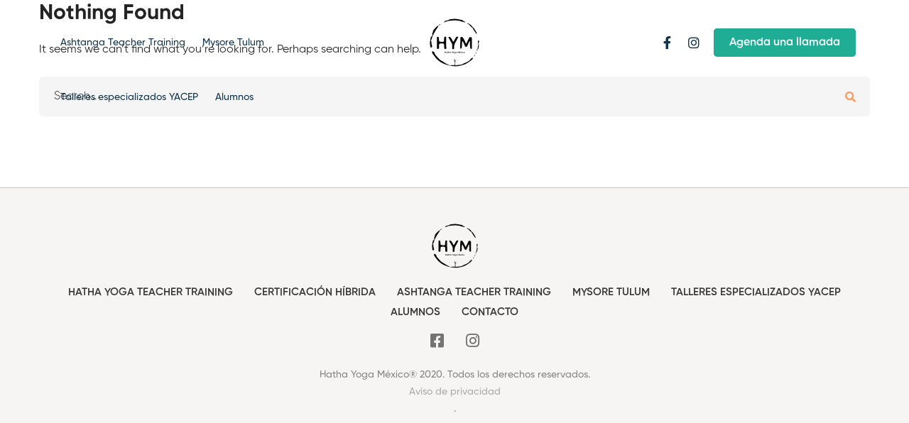

--- FILE ---
content_type: text/css
request_url: https://hathayogamexico.com/wp-content/plugins/BootstrapModal/bsm_plugin_pages/bsm_plugins/bsm_modal/assets/css/bsm_modal_no.css
body_size: 974
content:
.bsm-modal.fade{transition:opacity .15s linear}@media (prefers-reduced-motion: reduce){.bsm-modal.fade{transition:none}}.bsm-modal.fade:not(.show){opacity:0}.modal-open{overflow:hidden}.modal-open .bsm-modal.modal{z-index:1000000000;overflow-x:hidden;overflow-y:auto}.bsm-modal.modal{position:fixed;top:0;left:0;z-index:1050;display:none;width:100%;height:100%;overflow:hidden;outline:0}.bsm-modal .modal-dialog{position:relative;width:auto;margin:.5rem;pointer-events:none}.bsm-modal.modal.fade .modal-dialog{transition:-webkit-transform .3s ease-out;transition:transform .3s ease-out;transition:transform .3s ease-out,-webkit-transform .3s ease-out;-webkit-transform:translate(0,-50px);transform:translate(0,-50px)}@media (prefers-reduced-motion: reduce){.bsm-modal.modal.fade .modal-dialog{transition:none}}.bsm-modal.modal.show .modal-dialog{-webkit-transform:none;transform:none}.bsm-modal .modal-dialog-scrollable{display:-ms-flexbox;display:flex;max-height:calc(100% - 1rem)}.bsm-modal .modal-dialog-scrollable .modal-content{max-height:calc(100vh - 1rem);overflow:hidden}.bsm-modal .modal-dialog-scrollable .modal-header,.bsm-modal .modal-dialog-scrollable .modal-footer{-ms-flex-negative:0;flex-shrink:0}.bsm-modal .modal-dialog-scrollable .modal-body{overflow-y:auto}.bsm-modal .modal-dialog-centered{display:-ms-flexbox;display:flex;-ms-flex-align:center;align-items:center;min-height:calc(100% - 1rem)}.bsm-modal .modal-dialog-centered::before{display:block;height:calc(100vh - 1rem);content:""}.bsm-modal .modal-dialog-centered.modal-dialog-scrollable{-ms-flex-direction:column;flex-direction:column;-ms-flex-pack:center;justify-content:center;height:100%}.bsm-modal .modal-dialog-centered.modal-dialog-scrollable .modal-content{max-height:none}.bsm-modal .modal-dialog-centered.modal-dialog-scrollable::before{content:none}.bsm-modal .modal-content{position:relative;display:-ms-flexbox;display:flex;-ms-flex-direction:column;flex-direction:column;width:100%;pointer-events:auto;background-color:#fff;background-clip:padding-box;border:1px solid rgba(0,0,0,0.2);border-radius:.3rem;outline:0}.modal-backdrop{position:fixed;top:0;left:0;z-index:1040;width:100vw;height:100vh;background-color:#000}.modal-backdrop.fade{opacity:0}.modal-backdrop.show{opacity:.5}.bsm-modal .modal-header{display:-ms-flexbox;display:flex;-ms-flex-align:start;align-items:flex-start;-ms-flex-pack:justify;justify-content:space-between;padding:1rem;border-bottom:1px solid #dee2e6;border-top-left-radius:.3rem;border-top-right-radius:.3rem}.bsm-modal .modal-title{margin-bottom:0;line-height:1.5}.bsm-modal .modal-body{position:relative;-ms-flex:1 1 auto;flex:1 1 auto;padding:1rem}.bsm-modal .modal-footer{display:-ms-flexbox;display:flex;-ms-flex-align:center;align-items:center;-ms-flex-pack:end;justify-content:flex-end;padding:1rem;border-top:1px solid #dee2e6;border-bottom-right-radius:.3rem;border-bottom-left-radius:.3rem}.bsm-modal .modal-footer > :not(:first-child){margin-left:.25rem}.bsm-modal .modal-footer > :not(:last-child){margin-right:.25rem}.bsm-modal .modal-scrollbar-measure{position:absolute;top:-9999px;width:50px;height:50px;overflow:scroll}@media (min-width: 576px){.bsm-modal .modal-dialog{max-width:500px;margin:1.75rem auto}.bsm-modal .modal-dialog-scrollable{max-height:calc(100% - 3.5rem)}.bsm-modal .modal-dialog-scrollable .modal-content{max-height:calc(100vh - 3.5rem)}.bsm-modal .modal-dialog-centered{min-height:calc(100% - 3.5rem)}.bsm-modal .modal-dialog-centered::before{height:calc(100vh - 3.5rem)}.bsm-modal .modal-sm{max-width:300px}}@media (min-width: 992px){.bsm-modal .modal-lg,.bsm-modal .modal-xl{max-width:800px}}@media (min-width: 1200px){.bsm-modal .modal-xl{max-width:1140px}}.bsm-modal button{border-radius:0;margin:0;font-family:inherit;font-size:inherit;line-height:inherit;overflow:visible;text-transform:none;-webkit-appearance:button}.bsm-modal button::-moz-focus-inner{padding:0;border-style:none}.bsm-modal{padding-left:0!important;padding-right:0!important}.modal-open .bsm-modal.modal{overflow-x:hidden;overflow-y:auto}.bsm-modal .bsm-modal-x-btn{top:5px;margin:0;z-index:1;padding:0;opacity:1;right:15px;line-height:1;cursor:pointer;text-shadow:none;position:absolute;font-weight:700;font-family:inherit;background:transparent}.bsm-modal .bsm-modal-x-btn > span{display:block}.bsm-modal .bsm-modal-x-btn:hover{opacity:.5}.bsm-modal [data-dismiss=modal]:focus{outline:none}.bsm-modal .modal-footer > button{cursor:pointer;display:inline-block;font-weight:400;text-align:center;vertical-align:middle;margin:0;font-family:inherit;outline:none;font-size:16px;text-shadow:none;float:right;line-height:1.5;padding:.375rem .75rem;background:transparent;-webkit-user-select:none;-moz-user-select:none;-ms-user-select:none;user-select:none;-webkit-appearance:button;border:1px solid transparent;transition:opacity .15s ease-in-out}.bsm-modal .modal-footer > button.bsm-modal-save-btn{margin-left:2.5px}.bsm-modal .modal-footer > button.bsm-modal-close-btn{margin-right:2.5px}.bsm-modal .modal-footer > button:hover{opacity:.9}.bsm-modal.modal.fade .modal-dialog{-webkit-transform:none!important;transform:none!important;-webkit-transition:none!important;transition:none!important}.bsm-modal.bsm-modal-center .modal-dialog{display:flex;display:-ms-flexbox;align-items:center;-ms-flex-align:center;min-height:calc(100% - (0.5rem * 2));margin-left:auto;margin-right:auto}.bsm-modal.bsm-modal-center .modal-dialog::before{content:"";display:block;height:calc(100vh - (0.5rem * 2))}.bsm-modal.bsm-modal-left .modal-dialog{display:flex;display:-ms-flexbox;align-items:center;-ms-flex-align:center;min-height:calc(100% - (0.5rem * 2));margin:auto auto auto 0}.bsm-modal.bsm-modal-left .modal-dialog::before{content:"";display:block;height:calc(100vh - (0.5rem * 2))}.bsm-modal.bsm-modal-right .modal-dialog{display:flex;display:-ms-flexbox;align-items:center;-ms-flex-align:center;min-height:calc(100% - (0.5rem * 2));margin:auto 0 auto auto}.bsm-modal.bsm-modal-right .modal-dialog::before{content:"";display:block;height:calc(100vh - (0.5rem * 2))}.bsm-modal.bsm-modal-top-center .modal-dialog{top:0;left:0;right:0;bottom:auto;max-height:100%;position:absolute;margin:0 auto auto}.bsm-modal.bsm-modal-bottom-center .modal-dialog{left:0;right:0;bottom:0;top:auto;max-height:100%;position:absolute;margin:auto auto 0}.bsm-modal.bsm-modal-top-left .modal-dialog{top:0;left:0;right:0;bottom:auto;max-height:100%;position:absolute;margin:0 auto auto 0}.bsm-modal.bsm-modal-top-right .modal-dialog{top:0;left:0;right:0;bottom:auto;max-height:100%;position:absolute;margin:0 0 auto auto}.bsm-modal.bsm-modal-bottom-left .modal-dialog{left:0;right:0;bottom:0;top:auto;max-height:100%;position:absolute;margin:0 auto 0 0}.bsm-modal.bsm-modal-bottom-right .modal-dialog{left:0;right:0;bottom:0;top:auto;max-height:100%;position:absolute;margin:0 0 auto auto}.shadow-sm{box-shadow:0 .125rem .25rem rgba(0,0,0,0.075)!important}.shadow{box-shadow:0 .5rem 1rem rgba(0,0,0,0.15)!important}.shadow-lg{box-shadow:0 1rem 3rem rgba(0,0,0,0.175)!important}.shadow-none{box-shadow:none!important}

--- FILE ---
content_type: image/svg+xml
request_url: https://hathayogamexico.com/wp-content/uploads//2020/09/logo-hym.svg
body_size: 3812
content:
<svg id="Capa_1" data-name="Capa 1" xmlns="http://www.w3.org/2000/svg" viewBox="0 0 305.67 297.33"><defs><style>.cls-1{fill:#080808;}.cls-2{fill:#131313;}</style></defs><title>Mesa de trabajo 1</title><path class="cls-1" d="M246.58,139.31c-2.13.5-2.46,2.54-3.16,4.05-4.15,8.87-8.15,17.83-12.23,26.74-1.34,3-2.83,5.7-6.78,5.62s-5.83-2.44-7.3-5.73c-3.79-8.5-7.73-16.93-11.71-25.34-.88-1.87-1.43-4.11-4.22-5.3-2.07,7.73-2.13,15.5-2.66,23.18-.36,5.31.2,10.67-.82,15.94a20.37,20.37,0,0,1-1.4,4.74,5,5,0,0,1-5.63,3.19c-3-.49-3.42-2.93-3.39-5.31.09-6.33.33-12.65.57-19,.48-12.8,1.27-25.59,1-38.42-.07-3.63.28-7.67,4.46-9.25s7.86.26,10.72,3.39c4.68,5.12,7.18,11.56,10.25,17.62,2.7,5.33,5.1,10.82,7.67,16.23.62,1.3.87,3.4,2.4,3.48,1.9.09,2.21-2.19,2.86-3.56,4.4-9.14,8.66-18.34,13-27.52.64-1.35,1.31-2.69,2.05-4,2.4-4.18,6.14-6.37,10.81-5.53s6.37,5,6.9,9.32a72.58,72.58,0,0,1,.35,9c0,16.15,0,32.3,0,48.45,0,2.81-.24,5.57-3.61,6.24s-5.44-1.17-6.86-3.87c-1.25-2.4-1.38-5.07-1.44-7.77-.22-11,.33-22-.71-32.94C247.59,141.78,248.06,140.26,246.58,139.31Z"/><path class="cls-1" d="M101.62,150.87c.5,10.48.1,21,.65,31.45.16,3.11.27,6.15-4.15,6.46-4.63.33-8-1.63-8.63-5.63a51.63,51.63,0,0,1-.28-7.47c-.06-5.33,0-10.65-.88-15.94-.52-3-2-4.84-5.17-5a114.08,114.08,0,0,0-18.94.17c-4,.44-5.79,2.56-5.87,6.6-.13,6.66-.51,13.31-.81,20-.19,4.19-2.32,6.36-6.6,6.49-4,.13-6-1.15-6-5.7,0-21-.24-41.94-.48-62.9,0-3.13.21-5.64,4.2-5.93s7.2.44,7.76,5c.6,4.77.83,9.6,1.1,14.42C58,141.67,59.28,143,68,143.86a62.17,62.17,0,0,0,14.43.15c4-.54,5.79-2.72,5.94-6.62.24-6.16.45-12.31.89-18.45a7.45,7.45,0,0,1,10.54-6.22c2.07.86,1.81,2.61,1.82,4.2C101.64,128.24,101.62,139.56,101.62,150.87Z"/><path class="cls-1" d="M138.78,172c1.43-7.85-.78-16-5.38-23.68-5.7-9.56-11.16-19.26-16.7-28.92-2.37-4.13-1.88-5,2.75-5.7,4.36-.63,7.81.65,10.4,4.32a134.18,134.18,0,0,1,13.28,22.79c1.86,4.18,3.29,3.38,5,.21,4-7.26,8.05-14.52,12-21.86,2.52-4.75,6.16-7.07,11.67-6.75,3.52.21,4.59,1.35,2.93,4.59q-5.9,11.53-11.77,23.08a15.49,15.49,0,0,1-1,1.73c-8.52,12.32-12.48,25.91-11.36,40.89.34,4.41-1.35,6.19-6,6.3-4.91.12-6.68-1.81-6.37-6.42C138.48,179.4,138.58,176.24,138.78,172Z"/><path class="cls-1" d="M122.19,290.32C98.34,285.25,75.78,277,56.64,261.5c-8.23-6.67-16.71-13.86-22.48-22.54-5.37-8.09-12.35-14.89-17.15-23.2-3.62-6.26-4-10.94,1.2-13.32,1.71-.79,2.68-.68,3.9.47,3.53,3.34,7.4,6.76,8.57,11.48,2,8.09,8,13.26,12.87,19.2a241.58,241.58,0,0,0,19.32,20.65c3,2.94,7.07,4.94,10.85,7,12.22,6.69,23.18,15.51,35.77,21.51,4.25,2,8.84,3.37,12.84,6Z"/><path class="cls-1" d="M1.34,149.77a12.51,12.51,0,0,1,.3-2.86c3.14-8.53,1.79-17.78,4.35-26.43,1.29-4.36,1.23-9.31,7.52-10,1.77-.2,4.12-10.74,2.71-12.84s-.78-3.64.27-5.45c2.36-4,4.17-8.23,4.25-13.11a13.93,13.93,0,0,1,3.62-8.63c8-9.17,15.61-18.77,26.28-25.12.82-.49,1.49-2.15,2.87-1s.23,2.08-.19,3.12A74.46,74.46,0,0,1,43.46,64c-9,12.09-15.21,26-22.61,39-5.82,10.26-5.49,22.26-12.19,31.8a4.3,4.3,0,0,0,.76,5.53c1.21,1.26,2.31,2.78,1.81,4.43C9,152.2,12.71,158.68,14,165.53a49.34,49.34,0,0,1,1.22,7.36c.1,3.49-1.95,5.55-5.38,6.05s-4.74-1.37-5.61-4.32C1.77,166.36,3.2,157.7,1.34,149.77Z"/><path class="cls-2" d="M122.19,290.32l.14-1.57c10-.45,20-1.05,30-1.28,2.56-.06,2.13-1.44,2.13-2.82-.06-9.51,1.66-19.28-3.87-28a1.11,1.11,0,0,1,.44-1.68c2.83-1.51,2.83-1.5,3.6-4.41.26,2,.16,3.37.64,4.45a8.65,8.65,0,0,1,.84,3.8,3,3,0,0,0,2.77,3.34s0,0,0,0c.61.6,1.27,1.38.68,2.16-5.32,7.1-1.3,15.1-2.23,22.62-.27,2.12,1.52,1.68,2.78,1.54,11.52-1.27,23.15-1.31,34.54-4.05,4.84-1.17,9-3.71,12.87-6.09,7-4.36,15.23-5.63,22.17-9.94,7.88-4.89,17.12-7.83,21.71-17.07,1.88-3.78,5.62-6.07,9.39-8a4.92,4.92,0,0,1,6,.8c1.38,1.57-.83,2.91-1.67,4.19-5,7.76-12.76,12.66-20.13,17.69-12.22,8.33-24.51,17-39,20.82-17.91,4.68-36.07,10.06-54.78,7.68C141.55,293.23,131.66,293,122.19,290.32Z"/><path class="cls-1" d="M86.9,23.49c5.82-6.23,11.29-11.62,20.22-10.8a6.66,6.66,0,0,0,4.26-1.14c10.35-7.88,22.81-7.23,34.71-8.6,17.7-2,34.65,2.91,51.75,6.19a13.39,13.39,0,0,1,8.71,5.38c2.51,3.51,7,3.55,10.36,5.66,1,.63,3,.88,2.37,2.6-.51,1.48-2.26,1.41-3.49,1C208.49,21.68,200.88,21,193.7,18c-8.22-3.41-17.15-4.8-26.06-5.25a220.58,220.58,0,0,0-25.45-.23c-16.53,1.09-33.06,2.64-48.32,10A10.43,10.43,0,0,1,86.9,23.49Z"/><path class="cls-2" d="M288.13,96.46c-4.36-6.28-8.54-12.64-13.1-18.72a92.61,92.61,0,0,1-9-14.81c-1.82-3.73-4-8-8.72-9.55a10.25,10.25,0,0,1-4.94-4c-2.38-3.22-5.73-6.06-7.81-8.9-3.18-4.32-7.57-5-11.14-7.68-.9-.68-2.32-1.23-1.79-2.6s2.19-1,3-.52c8.76,4.73,19.07,7.24,24.48,16.84a4.11,4.11,0,0,0,.77,1.27A88.07,88.07,0,0,1,283.36,77c2.14,4.26,4.59,8.36,6.73,12.62C291.46,92.36,289.19,94.28,288.13,96.46Z"/><path class="cls-2" d="M292.45,202c-2.54-5.58-3.15-9.67.57-13.51a4.77,4.77,0,0,0,1.36-2c2-9.2,4.3-18.35,4.81-27.8.05-1,.39-2.28-.08-3-3.83-5.31-1.72-11-1.41-16.62.14-2.42,1.19-4.26,3-4.58s2.19,2.17,2.53,3.67c1,4.48,2.36,9.12-2.5,12.48-1.65,1.14-.44,2.43,0,3.51,4.8,10.92,1.64,21.49-1.3,32.1-.9,3.27-4.76,3.4-6.16,6.23S294.85,198.23,292.45,202Z"/><path class="cls-2" d="M288.76,204.61c-1.83,5.2.07,12.16-6.89,15C285.56,215.21,284.61,208.82,288.76,204.61Z"/><path class="cls-2" d="M272.59,234.57c1.53-4.74,3.71-9,7.65-11.25C279.17,227.52,277.39,232.05,272.59,234.57Z"/><path class="cls-2" d="M56.51,43.46c-.54-2.53-.61-4.39,2.35-5a11.82,11.82,0,0,0,5.45-2.1c.89-.74,1.92-.95,2.46.13.65,1.3-.83,1.54-1.54,2C62.43,40.17,59.57,41.73,56.51,43.46Z"/><path class="cls-2" d="M152.91,244.45c.16,1.55.31,3.09.47,4.63l-.46.08-1-4.76Z"/><path class="cls-2" d="M161.78,249.27c1.2,1.73-.22,2.23-1,3.16C159.8,250.75,160.85,250.09,161.78,249.27Z"/><path class="cls-2" d="M160.37,261.7c.15-.94-.44-2.24,1.07-2.52.26-.05,1,.65.93.82-.33.95-.57,2.18-2.1,1.6Z"/><path class="cls-2" d="M159.69,256.84l-.66,1.3c-.23-.27-.64-.54-.64-.81a4.15,4.15,0,0,1,.44-1.28Z"/><path class="cls-2" d="M137.75,257.44c.17-.24.39-.61.43-.59a3.16,3.16,0,0,1,1.06.68c.09.11-.2.55-.31.84Z"/><path class="cls-2" d="M163.17,255a5.51,5.51,0,0,1-.76.31s-.16-.25-.24-.39l.81-.35Z"/><path class="cls-2" d="M167.83,257.27a1.14,1.14,0,0,1-.1-2.08c.59-.35.8.6.89,1.19Z"/><path class="cls-2" d="M148.76,260.14c.76.3,1.59.56,1.5,1.6,0,.14-.61.41-.78.32a1.29,1.29,0,0,1-.66-2Z"/><path class="cls-2" d="M151.2,263c0,.11,0,.25,0,.32s-.25.17-.32.13c-.42-.23-.4-.48,0-.63C151,262.75,151.1,262.89,151.2,263Z"/><path class="cls-2" d="M160.27,261.6c-.11.33.53,1-.32,1-.35,0-.72-.31-1.08-.49,0,0,0,.05,0,0l1.5-.41Z"/><path class="cls-2" d="M148.82,260.08c-.27.17-.71.53-.78.47-.41-.35-.3-.47.22-.29.13.05.31,0,.49-.1Z"/><path class="cls-2" d="M168.62,256.38c.62.34.88.83.31,1.36-.12.11-.72-.3-1.1-.47Z"/><path class="cls-2" d="M147.75,253l-.25-.11.16.19Z"/><path class="cls-2" d="M147.66,253.1v-.25l.08.17Z"/><path d="M93.57,213.43h-1.5v-9.61h1.5v4h4.57v-4h1.5v9.61h-1.5v-4.17H93.57Z"/><path d="M107.13,207.4v-1h1.38v7h-1.38v-1a3,3,0,0,1-2.39,1.13,3.27,3.27,0,0,1-2.51-1.07,3.74,3.74,0,0,1-1-2.65,3.58,3.58,0,0,1,1-2.6,3.35,3.35,0,0,1,2.51-1A3,3,0,0,1,107.13,207.4Zm-2.2,4.89a2.16,2.16,0,0,0,1.63-.69,2.54,2.54,0,0,0,0-3.35,2.19,2.19,0,0,0-1.63-.68,2.09,2.09,0,0,0-1.62.68,2.4,2.4,0,0,0-.63,1.68,2.37,2.37,0,0,0,.63,1.68A2.09,2.09,0,0,0,104.93,212.29Z"/><path d="M114.59,211.9l.5,1.11a3.15,3.15,0,0,1-1.94.59,2.14,2.14,0,0,1-1.72-.69,3,3,0,0,1-.58-2v-3.28h-1.21v-1.22h1.22v-2.48h1.42v2.48h2.42v1.22h-2.42V211c0,.89.36,1.34,1.08,1.34A2.44,2.44,0,0,0,114.59,211.9Z"/><path d="M117.48,213.43h-1.43v-9.86h1.39v3.74a2.12,2.12,0,0,1,.91-.78,2.85,2.85,0,0,1,1.32-.29,2.73,2.73,0,0,1,2,.75,2.9,2.9,0,0,1,.79,2.17v4.27H121v-3.86a2.17,2.17,0,0,0-.46-1.48,1.52,1.52,0,0,0-1.22-.52,1.69,1.69,0,0,0-1.31.55,2.1,2.1,0,0,0-.51,1.46Z"/><path d="M129.65,207.4v-1H131v7h-1.38v-1a3,3,0,0,1-2.39,1.13,3.27,3.27,0,0,1-2.51-1.07,3.74,3.74,0,0,1-1-2.65,3.58,3.58,0,0,1,1-2.6,3.35,3.35,0,0,1,2.51-1A3,3,0,0,1,129.65,207.4Zm-2.2,4.89a2.15,2.15,0,0,0,1.63-.69,2.51,2.51,0,0,0,0-3.35,2.17,2.17,0,0,0-1.63-.68,2.11,2.11,0,0,0-1.62.68,2.4,2.4,0,0,0-.63,1.68,2.37,2.37,0,0,0,.63,1.68A2.11,2.11,0,0,0,127.45,212.29Z"/><path d="M141.39,203.82h1.69l-3.3,6.19v3.42h-1.49V210L135,203.82h1.69l2.33,4.66Z"/><path d="M142.67,209.92a3.71,3.71,0,1,1,6.36,2.63,3.53,3.53,0,0,1-2.66,1.06,3.58,3.58,0,0,1-2.66-1.06A3.63,3.63,0,0,1,142.67,209.92Zm6,0a2.27,2.27,0,0,0-.67-1.65,2.06,2.06,0,0,0-1.6-.7,2.12,2.12,0,0,0-1.61.7,2.43,2.43,0,0,0,0,3.31,2.15,2.15,0,0,0,1.61.69,2.1,2.1,0,0,0,1.6-.69A2.28,2.28,0,0,0,148.64,209.92Z"/><path d="M157,207.32v-.9h1.38v6.3a3.59,3.59,0,0,1-1,2.69,3.86,3.86,0,0,1-2.76,1,5.26,5.26,0,0,1-3.13-1l.62-1.11a4.13,4.13,0,0,0,2.48.83,2.45,2.45,0,0,0,1.76-.61,2.15,2.15,0,0,0,.65-1.61v-.51a3,3,0,0,1-2.36,1,3.36,3.36,0,0,1-2.52-1,3.58,3.58,0,0,1-1-2.58,3.5,3.5,0,0,1,3.57-3.59A3,3,0,0,1,157,207.32Zm-2.21,4.85a2.15,2.15,0,0,0,1.61-.66,2.31,2.31,0,0,0,.64-1.66,2.27,2.27,0,0,0-.64-1.65,2.19,2.19,0,0,0-1.61-.65,2.11,2.11,0,0,0-1.6.67,2.18,2.18,0,0,0-.64,1.63,2.26,2.26,0,0,0,.64,1.67A2.17,2.17,0,0,0,154.79,212.17Z"/><path d="M165.7,207.4v-1h1.38v7H165.7v-1a3,3,0,0,1-2.4,1.13,3.29,3.29,0,0,1-2.51-1.07,3.77,3.77,0,0,1-1-2.65,3.62,3.62,0,0,1,1-2.6,3.36,3.36,0,0,1,2.51-1A3,3,0,0,1,165.7,207.4Zm-2.2,4.89a2.12,2.12,0,0,0,1.62-.69,2.51,2.51,0,0,0,0-3.35,2.15,2.15,0,0,0-1.62-.68,2.13,2.13,0,0,0-1.63.68,2.44,2.44,0,0,0-.62,1.68,2.4,2.4,0,0,0,.62,1.68A2.13,2.13,0,0,0,163.5,212.29Z"/><path d="M173.86,213.43h-1.48v-9.61h.82l4,5.89,4-5.89h.84v9.61h-1.51v-6.15l-3.13,4.58H177l-3.14-4.58Z"/><path d="M190.69,209.79a5.47,5.47,0,0,1-.05.69h-5.48a2.27,2.27,0,0,0,.75,1.34,2.39,2.39,0,0,0,1.58.49,4.15,4.15,0,0,0,1.26-.21,3.89,3.89,0,0,0,1.12-.54l.6,1.05a5,5,0,0,1-3,1,3.53,3.53,0,0,1-2.8-1.08,3.78,3.78,0,0,1-1-2.6,3.63,3.63,0,0,1,1-2.62,3.45,3.45,0,0,1,2.59-1,3.35,3.35,0,0,1,2.47.95A3.51,3.51,0,0,1,190.69,209.79Zm-3.43-2.3a2,2,0,0,0-1.38.5,2.32,2.32,0,0,0-.72,1.32h4.09a2,2,0,0,0-.65-1.32A1.89,1.89,0,0,0,187.26,207.49Zm.11-4.38h1.69l-1.21,2.21h-1.26Z"/><path d="M195.32,209.89l2.35,3.54H196l-1.58-2.52-1.61,2.52h-1.7l2.42-3.61-2.17-3.4H193l1.43,2.37,1.48-2.37h1.67Z"/><path d="M199.51,205.5a1,1,0,0,1-.71-.28.94.94,0,0,1-.28-.7.88.88,0,0,1,.28-.67,1,1,0,0,1,.71-.28.89.89,0,0,1,.67.28.91.91,0,0,1,.28.67,1,1,0,0,1-.28.7A.93.93,0,0,1,199.51,205.5Zm.68.92v7h-1.43v-7Z"/><path d="M205.33,213.59a3.61,3.61,0,0,1-2.66-1,3.53,3.53,0,0,1-1-2.63,3.58,3.58,0,0,1,1.05-2.64,4,4,0,0,1,4.63-.53,3.15,3.15,0,0,1,1.3,1.36l-1.18.67a2.56,2.56,0,0,0-.87-.89,2.19,2.19,0,0,0-1.16-.33,2.24,2.24,0,0,0-1.67.67,2.48,2.48,0,0,0,0,3.36,2.13,2.13,0,0,0,1.63.67,2.37,2.37,0,0,0,2-1.19l1.18.69a3.32,3.32,0,0,1-1.31,1.32A3.86,3.86,0,0,1,205.33,213.59Z"/><path d="M209.41,209.92a3.64,3.64,0,0,1,3.71-3.68,3.65,3.65,0,0,1,3.71,3.68,3.57,3.57,0,0,1-1.06,2.63,3.51,3.51,0,0,1-2.65,1.06,3.58,3.58,0,0,1-2.66-1.06A3.64,3.64,0,0,1,209.41,209.92Zm6,0a2.3,2.3,0,0,0-.66-1.65,2.06,2.06,0,0,0-1.6-.7,2.12,2.12,0,0,0-1.61.7,2.43,2.43,0,0,0,0,3.31,2.15,2.15,0,0,0,1.61.69,2.11,2.11,0,0,0,1.6-.69A2.31,2.31,0,0,0,215.38,209.92Z"/></svg>

--- FILE ---
content_type: image/svg+xml
request_url: https://hathayogamexico.com/wp-content/uploads/2020/09/logo-hym.svg
body_size: 3730
content:
<svg id="Capa_1" data-name="Capa 1" xmlns="http://www.w3.org/2000/svg" viewBox="0 0 305.67 297.33"><defs><style>.cls-1{fill:#080808;}.cls-2{fill:#131313;}</style></defs><title>Mesa de trabajo 1</title><path class="cls-1" d="M246.58,139.31c-2.13.5-2.46,2.54-3.16,4.05-4.15,8.87-8.15,17.83-12.23,26.74-1.34,3-2.83,5.7-6.78,5.62s-5.83-2.44-7.3-5.73c-3.79-8.5-7.73-16.93-11.71-25.34-.88-1.87-1.43-4.11-4.22-5.3-2.07,7.73-2.13,15.5-2.66,23.18-.36,5.31.2,10.67-.82,15.94a20.37,20.37,0,0,1-1.4,4.74,5,5,0,0,1-5.63,3.19c-3-.49-3.42-2.93-3.39-5.31.09-6.33.33-12.65.57-19,.48-12.8,1.27-25.59,1-38.42-.07-3.63.28-7.67,4.46-9.25s7.86.26,10.72,3.39c4.68,5.12,7.18,11.56,10.25,17.62,2.7,5.33,5.1,10.82,7.67,16.23.62,1.3.87,3.4,2.4,3.48,1.9.09,2.21-2.19,2.86-3.56,4.4-9.14,8.66-18.34,13-27.52.64-1.35,1.31-2.69,2.05-4,2.4-4.18,6.14-6.37,10.81-5.53s6.37,5,6.9,9.32a72.58,72.58,0,0,1,.35,9c0,16.15,0,32.3,0,48.45,0,2.81-.24,5.57-3.61,6.24s-5.44-1.17-6.86-3.87c-1.25-2.4-1.38-5.07-1.44-7.77-.22-11,.33-22-.71-32.94C247.59,141.78,248.06,140.26,246.58,139.31Z"/><path class="cls-1" d="M101.62,150.87c.5,10.48.1,21,.65,31.45.16,3.11.27,6.15-4.15,6.46-4.63.33-8-1.63-8.63-5.63a51.63,51.63,0,0,1-.28-7.47c-.06-5.33,0-10.65-.88-15.94-.52-3-2-4.84-5.17-5a114.08,114.08,0,0,0-18.94.17c-4,.44-5.79,2.56-5.87,6.6-.13,6.66-.51,13.31-.81,20-.19,4.19-2.32,6.36-6.6,6.49-4,.13-6-1.15-6-5.7,0-21-.24-41.94-.48-62.9,0-3.13.21-5.64,4.2-5.93s7.2.44,7.76,5c.6,4.77.83,9.6,1.1,14.42C58,141.67,59.28,143,68,143.86a62.17,62.17,0,0,0,14.43.15c4-.54,5.79-2.72,5.94-6.62.24-6.16.45-12.31.89-18.45a7.45,7.45,0,0,1,10.54-6.22c2.07.86,1.81,2.61,1.82,4.2C101.64,128.24,101.62,139.56,101.62,150.87Z"/><path class="cls-1" d="M138.78,172c1.43-7.85-.78-16-5.38-23.68-5.7-9.56-11.16-19.26-16.7-28.92-2.37-4.13-1.88-5,2.75-5.7,4.36-.63,7.81.65,10.4,4.32a134.18,134.18,0,0,1,13.28,22.79c1.86,4.18,3.29,3.38,5,.21,4-7.26,8.05-14.52,12-21.86,2.52-4.75,6.16-7.07,11.67-6.75,3.52.21,4.59,1.35,2.93,4.59q-5.9,11.53-11.77,23.08a15.49,15.49,0,0,1-1,1.73c-8.52,12.32-12.48,25.91-11.36,40.89.34,4.41-1.35,6.19-6,6.3-4.91.12-6.68-1.81-6.37-6.42C138.48,179.4,138.58,176.24,138.78,172Z"/><path class="cls-1" d="M122.19,290.32C98.34,285.25,75.78,277,56.64,261.5c-8.23-6.67-16.71-13.86-22.48-22.54-5.37-8.09-12.35-14.89-17.15-23.2-3.62-6.26-4-10.94,1.2-13.32,1.71-.79,2.68-.68,3.9.47,3.53,3.34,7.4,6.76,8.57,11.48,2,8.09,8,13.26,12.87,19.2a241.58,241.58,0,0,0,19.32,20.65c3,2.94,7.07,4.94,10.85,7,12.22,6.69,23.18,15.51,35.77,21.51,4.25,2,8.84,3.37,12.84,6Z"/><path class="cls-1" d="M1.34,149.77a12.51,12.51,0,0,1,.3-2.86c3.14-8.53,1.79-17.78,4.35-26.43,1.29-4.36,1.23-9.31,7.52-10,1.77-.2,4.12-10.74,2.71-12.84s-.78-3.64.27-5.45c2.36-4,4.17-8.23,4.25-13.11a13.93,13.93,0,0,1,3.62-8.63c8-9.17,15.61-18.77,26.28-25.12.82-.49,1.49-2.15,2.87-1s.23,2.08-.19,3.12A74.46,74.46,0,0,1,43.46,64c-9,12.09-15.21,26-22.61,39-5.82,10.26-5.49,22.26-12.19,31.8a4.3,4.3,0,0,0,.76,5.53c1.21,1.26,2.31,2.78,1.81,4.43C9,152.2,12.71,158.68,14,165.53a49.34,49.34,0,0,1,1.22,7.36c.1,3.49-1.95,5.55-5.38,6.05s-4.74-1.37-5.61-4.32C1.77,166.36,3.2,157.7,1.34,149.77Z"/><path class="cls-2" d="M122.19,290.32l.14-1.57c10-.45,20-1.05,30-1.28,2.56-.06,2.13-1.44,2.13-2.82-.06-9.51,1.66-19.28-3.87-28a1.11,1.11,0,0,1,.44-1.68c2.83-1.51,2.83-1.5,3.6-4.41.26,2,.16,3.37.64,4.45a8.65,8.65,0,0,1,.84,3.8,3,3,0,0,0,2.77,3.34s0,0,0,0c.61.6,1.27,1.38.68,2.16-5.32,7.1-1.3,15.1-2.23,22.62-.27,2.12,1.52,1.68,2.78,1.54,11.52-1.27,23.15-1.31,34.54-4.05,4.84-1.17,9-3.71,12.87-6.09,7-4.36,15.23-5.63,22.17-9.94,7.88-4.89,17.12-7.83,21.71-17.07,1.88-3.78,5.62-6.07,9.39-8a4.92,4.92,0,0,1,6,.8c1.38,1.57-.83,2.91-1.67,4.19-5,7.76-12.76,12.66-20.13,17.69-12.22,8.33-24.51,17-39,20.82-17.91,4.68-36.07,10.06-54.78,7.68C141.55,293.23,131.66,293,122.19,290.32Z"/><path class="cls-1" d="M86.9,23.49c5.82-6.23,11.29-11.62,20.22-10.8a6.66,6.66,0,0,0,4.26-1.14c10.35-7.88,22.81-7.23,34.71-8.6,17.7-2,34.65,2.91,51.75,6.19a13.39,13.39,0,0,1,8.71,5.38c2.51,3.51,7,3.55,10.36,5.66,1,.63,3,.88,2.37,2.6-.51,1.48-2.26,1.41-3.49,1C208.49,21.68,200.88,21,193.7,18c-8.22-3.41-17.15-4.8-26.06-5.25a220.58,220.58,0,0,0-25.45-.23c-16.53,1.09-33.06,2.64-48.32,10A10.43,10.43,0,0,1,86.9,23.49Z"/><path class="cls-2" d="M288.13,96.46c-4.36-6.28-8.54-12.64-13.1-18.72a92.61,92.61,0,0,1-9-14.81c-1.82-3.73-4-8-8.72-9.55a10.25,10.25,0,0,1-4.94-4c-2.38-3.22-5.73-6.06-7.81-8.9-3.18-4.32-7.57-5-11.14-7.68-.9-.68-2.32-1.23-1.79-2.6s2.19-1,3-.52c8.76,4.73,19.07,7.24,24.48,16.84a4.11,4.11,0,0,0,.77,1.27A88.07,88.07,0,0,1,283.36,77c2.14,4.26,4.59,8.36,6.73,12.62C291.46,92.36,289.19,94.28,288.13,96.46Z"/><path class="cls-2" d="M292.45,202c-2.54-5.58-3.15-9.67.57-13.51a4.77,4.77,0,0,0,1.36-2c2-9.2,4.3-18.35,4.81-27.8.05-1,.39-2.28-.08-3-3.83-5.31-1.72-11-1.41-16.62.14-2.42,1.19-4.26,3-4.58s2.19,2.17,2.53,3.67c1,4.48,2.36,9.12-2.5,12.48-1.65,1.14-.44,2.43,0,3.51,4.8,10.92,1.64,21.49-1.3,32.1-.9,3.27-4.76,3.4-6.16,6.23S294.85,198.23,292.45,202Z"/><path class="cls-2" d="M288.76,204.61c-1.83,5.2.07,12.16-6.89,15C285.56,215.21,284.61,208.82,288.76,204.61Z"/><path class="cls-2" d="M272.59,234.57c1.53-4.74,3.71-9,7.65-11.25C279.17,227.52,277.39,232.05,272.59,234.57Z"/><path class="cls-2" d="M56.51,43.46c-.54-2.53-.61-4.39,2.35-5a11.82,11.82,0,0,0,5.45-2.1c.89-.74,1.92-.95,2.46.13.65,1.3-.83,1.54-1.54,2C62.43,40.17,59.57,41.73,56.51,43.46Z"/><path class="cls-2" d="M152.91,244.45c.16,1.55.31,3.09.47,4.63l-.46.08-1-4.76Z"/><path class="cls-2" d="M161.78,249.27c1.2,1.73-.22,2.23-1,3.16C159.8,250.75,160.85,250.09,161.78,249.27Z"/><path class="cls-2" d="M160.37,261.7c.15-.94-.44-2.24,1.07-2.52.26-.05,1,.65.93.82-.33.95-.57,2.18-2.1,1.6Z"/><path class="cls-2" d="M159.69,256.84l-.66,1.3c-.23-.27-.64-.54-.64-.81a4.15,4.15,0,0,1,.44-1.28Z"/><path class="cls-2" d="M137.75,257.44c.17-.24.39-.61.43-.59a3.16,3.16,0,0,1,1.06.68c.09.11-.2.55-.31.84Z"/><path class="cls-2" d="M163.17,255a5.51,5.51,0,0,1-.76.31s-.16-.25-.24-.39l.81-.35Z"/><path class="cls-2" d="M167.83,257.27a1.14,1.14,0,0,1-.1-2.08c.59-.35.8.6.89,1.19Z"/><path class="cls-2" d="M148.76,260.14c.76.3,1.59.56,1.5,1.6,0,.14-.61.41-.78.32a1.29,1.29,0,0,1-.66-2Z"/><path class="cls-2" d="M151.2,263c0,.11,0,.25,0,.32s-.25.17-.32.13c-.42-.23-.4-.48,0-.63C151,262.75,151.1,262.89,151.2,263Z"/><path class="cls-2" d="M160.27,261.6c-.11.33.53,1-.32,1-.35,0-.72-.31-1.08-.49,0,0,0,.05,0,0l1.5-.41Z"/><path class="cls-2" d="M148.82,260.08c-.27.17-.71.53-.78.47-.41-.35-.3-.47.22-.29.13.05.31,0,.49-.1Z"/><path class="cls-2" d="M168.62,256.38c.62.34.88.83.31,1.36-.12.11-.72-.3-1.1-.47Z"/><path class="cls-2" d="M147.75,253l-.25-.11.16.19Z"/><path class="cls-2" d="M147.66,253.1v-.25l.08.17Z"/><path d="M93.57,213.43h-1.5v-9.61h1.5v4h4.57v-4h1.5v9.61h-1.5v-4.17H93.57Z"/><path d="M107.13,207.4v-1h1.38v7h-1.38v-1a3,3,0,0,1-2.39,1.13,3.27,3.27,0,0,1-2.51-1.07,3.74,3.74,0,0,1-1-2.65,3.58,3.58,0,0,1,1-2.6,3.35,3.35,0,0,1,2.51-1A3,3,0,0,1,107.13,207.4Zm-2.2,4.89a2.16,2.16,0,0,0,1.63-.69,2.54,2.54,0,0,0,0-3.35,2.19,2.19,0,0,0-1.63-.68,2.09,2.09,0,0,0-1.62.68,2.4,2.4,0,0,0-.63,1.68,2.37,2.37,0,0,0,.63,1.68A2.09,2.09,0,0,0,104.93,212.29Z"/><path d="M114.59,211.9l.5,1.11a3.15,3.15,0,0,1-1.94.59,2.14,2.14,0,0,1-1.72-.69,3,3,0,0,1-.58-2v-3.28h-1.21v-1.22h1.22v-2.48h1.42v2.48h2.42v1.22h-2.42V211c0,.89.36,1.34,1.08,1.34A2.44,2.44,0,0,0,114.59,211.9Z"/><path d="M117.48,213.43h-1.43v-9.86h1.39v3.74a2.12,2.12,0,0,1,.91-.78,2.85,2.85,0,0,1,1.32-.29,2.73,2.73,0,0,1,2,.75,2.9,2.9,0,0,1,.79,2.17v4.27H121v-3.86a2.17,2.17,0,0,0-.46-1.48,1.52,1.52,0,0,0-1.22-.52,1.69,1.69,0,0,0-1.31.55,2.1,2.1,0,0,0-.51,1.46Z"/><path d="M129.65,207.4v-1H131v7h-1.38v-1a3,3,0,0,1-2.39,1.13,3.27,3.27,0,0,1-2.51-1.07,3.74,3.74,0,0,1-1-2.65,3.58,3.58,0,0,1,1-2.6,3.35,3.35,0,0,1,2.51-1A3,3,0,0,1,129.65,207.4Zm-2.2,4.89a2.15,2.15,0,0,0,1.63-.69,2.51,2.51,0,0,0,0-3.35,2.17,2.17,0,0,0-1.63-.68,2.11,2.11,0,0,0-1.62.68,2.4,2.4,0,0,0-.63,1.68,2.37,2.37,0,0,0,.63,1.68A2.11,2.11,0,0,0,127.45,212.29Z"/><path d="M141.39,203.82h1.69l-3.3,6.19v3.42h-1.49V210L135,203.82h1.69l2.33,4.66Z"/><path d="M142.67,209.92a3.71,3.71,0,1,1,6.36,2.63,3.53,3.53,0,0,1-2.66,1.06,3.58,3.58,0,0,1-2.66-1.06A3.63,3.63,0,0,1,142.67,209.92Zm6,0a2.27,2.27,0,0,0-.67-1.65,2.06,2.06,0,0,0-1.6-.7,2.12,2.12,0,0,0-1.61.7,2.43,2.43,0,0,0,0,3.31,2.15,2.15,0,0,0,1.61.69,2.1,2.1,0,0,0,1.6-.69A2.28,2.28,0,0,0,148.64,209.92Z"/><path d="M157,207.32v-.9h1.38v6.3a3.59,3.59,0,0,1-1,2.69,3.86,3.86,0,0,1-2.76,1,5.26,5.26,0,0,1-3.13-1l.62-1.11a4.13,4.13,0,0,0,2.48.83,2.45,2.45,0,0,0,1.76-.61,2.15,2.15,0,0,0,.65-1.61v-.51a3,3,0,0,1-2.36,1,3.36,3.36,0,0,1-2.52-1,3.58,3.58,0,0,1-1-2.58,3.5,3.5,0,0,1,3.57-3.59A3,3,0,0,1,157,207.32Zm-2.21,4.85a2.15,2.15,0,0,0,1.61-.66,2.31,2.31,0,0,0,.64-1.66,2.27,2.27,0,0,0-.64-1.65,2.19,2.19,0,0,0-1.61-.65,2.11,2.11,0,0,0-1.6.67,2.18,2.18,0,0,0-.64,1.63,2.26,2.26,0,0,0,.64,1.67A2.17,2.17,0,0,0,154.79,212.17Z"/><path d="M165.7,207.4v-1h1.38v7H165.7v-1a3,3,0,0,1-2.4,1.13,3.29,3.29,0,0,1-2.51-1.07,3.77,3.77,0,0,1-1-2.65,3.62,3.62,0,0,1,1-2.6,3.36,3.36,0,0,1,2.51-1A3,3,0,0,1,165.7,207.4Zm-2.2,4.89a2.12,2.12,0,0,0,1.62-.69,2.51,2.51,0,0,0,0-3.35,2.15,2.15,0,0,0-1.62-.68,2.13,2.13,0,0,0-1.63.68,2.44,2.44,0,0,0-.62,1.68,2.4,2.4,0,0,0,.62,1.68A2.13,2.13,0,0,0,163.5,212.29Z"/><path d="M173.86,213.43h-1.48v-9.61h.82l4,5.89,4-5.89h.84v9.61h-1.51v-6.15l-3.13,4.58H177l-3.14-4.58Z"/><path d="M190.69,209.79a5.47,5.47,0,0,1-.05.69h-5.48a2.27,2.27,0,0,0,.75,1.34,2.39,2.39,0,0,0,1.58.49,4.15,4.15,0,0,0,1.26-.21,3.89,3.89,0,0,0,1.12-.54l.6,1.05a5,5,0,0,1-3,1,3.53,3.53,0,0,1-2.8-1.08,3.78,3.78,0,0,1-1-2.6,3.63,3.63,0,0,1,1-2.62,3.45,3.45,0,0,1,2.59-1,3.35,3.35,0,0,1,2.47.95A3.51,3.51,0,0,1,190.69,209.79Zm-3.43-2.3a2,2,0,0,0-1.38.5,2.32,2.32,0,0,0-.72,1.32h4.09a2,2,0,0,0-.65-1.32A1.89,1.89,0,0,0,187.26,207.49Zm.11-4.38h1.69l-1.21,2.21h-1.26Z"/><path d="M195.32,209.89l2.35,3.54H196l-1.58-2.52-1.61,2.52h-1.7l2.42-3.61-2.17-3.4H193l1.43,2.37,1.48-2.37h1.67Z"/><path d="M199.51,205.5a1,1,0,0,1-.71-.28.94.94,0,0,1-.28-.7.88.88,0,0,1,.28-.67,1,1,0,0,1,.71-.28.89.89,0,0,1,.67.28.91.91,0,0,1,.28.67,1,1,0,0,1-.28.7A.93.93,0,0,1,199.51,205.5Zm.68.92v7h-1.43v-7Z"/><path d="M205.33,213.59a3.61,3.61,0,0,1-2.66-1,3.53,3.53,0,0,1-1-2.63,3.58,3.58,0,0,1,1.05-2.64,4,4,0,0,1,4.63-.53,3.15,3.15,0,0,1,1.3,1.36l-1.18.67a2.56,2.56,0,0,0-.87-.89,2.19,2.19,0,0,0-1.16-.33,2.24,2.24,0,0,0-1.67.67,2.48,2.48,0,0,0,0,3.36,2.13,2.13,0,0,0,1.63.67,2.37,2.37,0,0,0,2-1.19l1.18.69a3.32,3.32,0,0,1-1.31,1.32A3.86,3.86,0,0,1,205.33,213.59Z"/><path d="M209.41,209.92a3.64,3.64,0,0,1,3.71-3.68,3.65,3.65,0,0,1,3.71,3.68,3.57,3.57,0,0,1-1.06,2.63,3.51,3.51,0,0,1-2.65,1.06,3.58,3.58,0,0,1-2.66-1.06A3.64,3.64,0,0,1,209.41,209.92Zm6,0a2.3,2.3,0,0,0-.66-1.65,2.06,2.06,0,0,0-1.6-.7,2.12,2.12,0,0,0-1.61.7,2.43,2.43,0,0,0,0,3.31,2.15,2.15,0,0,0,1.61.69,2.11,2.11,0,0,0,1.6-.69A2.31,2.31,0,0,0,215.38,209.92Z"/></svg>